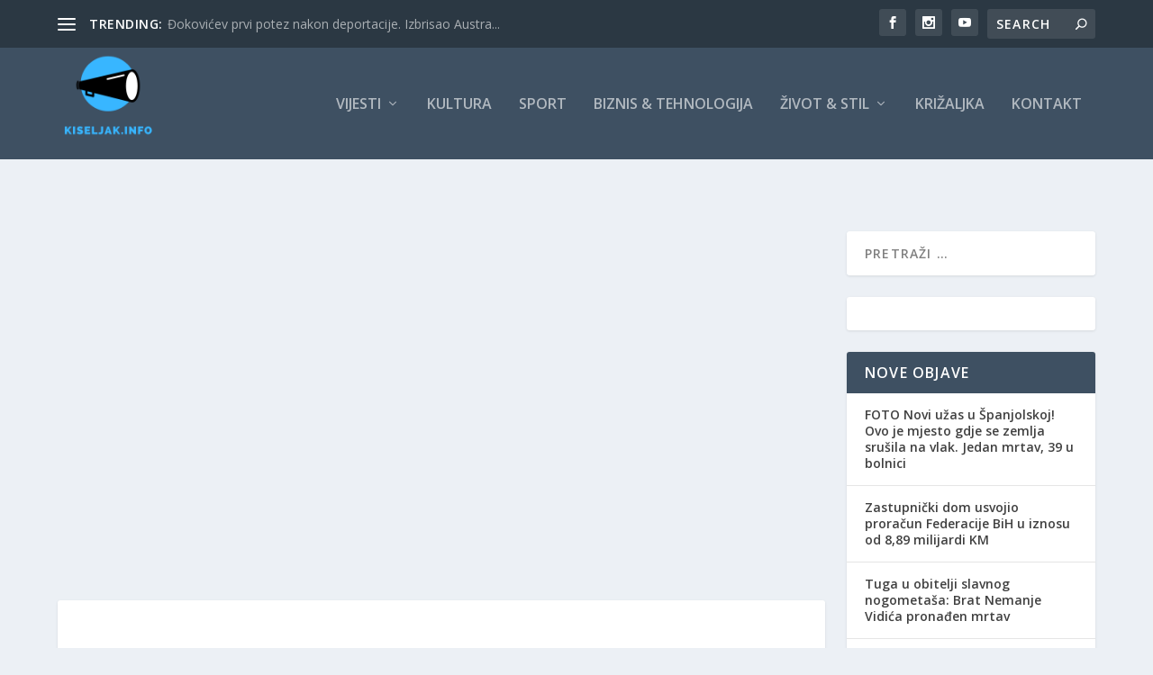

--- FILE ---
content_type: text/html; charset=utf-8
request_url: https://www.google.com/recaptcha/api2/aframe
body_size: 263
content:
<!DOCTYPE HTML><html><head><meta http-equiv="content-type" content="text/html; charset=UTF-8"></head><body><script nonce="2PsGmGsyp-ShTzg1o07e_w">/** Anti-fraud and anti-abuse applications only. See google.com/recaptcha */ try{var clients={'sodar':'https://pagead2.googlesyndication.com/pagead/sodar?'};window.addEventListener("message",function(a){try{if(a.source===window.parent){var b=JSON.parse(a.data);var c=clients[b['id']];if(c){var d=document.createElement('img');d.src=c+b['params']+'&rc='+(localStorage.getItem("rc::a")?sessionStorage.getItem("rc::b"):"");window.document.body.appendChild(d);sessionStorage.setItem("rc::e",parseInt(sessionStorage.getItem("rc::e")||0)+1);localStorage.setItem("rc::h",'1768991134444');}}}catch(b){}});window.parent.postMessage("_grecaptcha_ready", "*");}catch(b){}</script></body></html>

--- FILE ---
content_type: text/css; charset=utf-8
request_url: http://www.kiseljak.info/wp-content/et-cache/global/et-extra-customizer-global.min.css?ver=1762243075
body_size: 562
content:
a,a:visited,.post-content a,.et_pb_pagebuilder_layout .et_pb_blurb_container p a,.et_pb_pagebuilder_layout .et_pb_code a,.et_pb_pagebuilder_layout .et_pb_promo_description a,.et_pb_pagebuilder_layout .et_pb_newsletter_description a,.et_pb_pagebuilder_layout .et_pb_team_member_description>a,.et_pb_pagebuilder_layout .et_pb_pricing li a,.et_pb_pagebuilder_layout .et_pb_slide_content a,.et_pb_pagebuilder_layout .et_pb_tab a,.et_pb_pagebuilder_layout .et_pb_text a,.et_pb_pagebuilder_layout .et_pb_toggle_content a,.et_pb_pagebuilder_layout .et_pb_fullwidth_code a{color:rgba(30,115,190,0.75)}body{color:#000000}@media only screen and (min-width:768px){#main-header .logo{height:111.6px;margin:6.2px 0}.header.left-right #et-navigation>ul>li>a{padding-bottom:54px}}@media only screen and (min-width:768px){#main-header .etad{max-height:111.6px;margin:6.2px 0}}@media only screen and (min-width:768px){.et-fixed-header #main-header .logo{height:28px;margin:26px 0}.et-fixed-header .header.left-right #et-navigation>ul>li>a{padding-bottom:32px}}@media only screen and (min-width:768px){.et-fixed-header #main-header .etad{max-height:28px;margin:26px 0}}.page-id-5952 #main-header{display:none}.page-id-5952 #page-container{padding-top:0px!important;margin-top:-1px!important}@media only screen and (max-width:980px){#et_top_search{display:none}}.page-id-5875 #main-header{display:none}.page-id-5875 #page-container{padding-top:0px!important;margin-top:-1px!important}@media only screen and (max-width:980px){#et_top_search{display:none}}.page-id-5915 #main-header{display:none}.etlink h2.entry-title a{cursor:auto;pointer-events:none}.page-id-5915 #page-container{padding-top:0px!important;margin-top:-1px!important}@media only screen and (max-width:980px){#et_top_search{display:none}}.page-id-5905 #main-header{display:none}.page-id-5905 #page-container{padding-top:0px!important;margin-top:-1px!important}@media only screen and (max-width:980px){#et_top_search{display:none}}.page-id-5939 #main-header{display:none}.page-id-5939 #page-container{padding-top:0px!important;margin-top:-1px!important}@media only screen and (max-width:980px){#et_top_search{display:none}}page-id-5952 #main-header{display:none}.page-id-5952 #page-container{padding-top:0px!important;margin-top:-1px!important}@media only screen and (max-width:980px){#et_top_search{display:none}}page-id-5958 #main-header{display:none}.page-id-5958 #main-header{display:none}.page-id-5958 #page-container{padding-top:0px!important;margin-top:-1px!important}@media only screen and (max-width:980px){#et_top_search{display:none}}.page-id-6151 #main-header{display:none}.page-id-6151 #page-container{padding-top:0px!important;margin-top:-1px!important}@media only screen and (max-width:980px){#et_top_search{display:none}}.page-id-5939 #footer-bottom{display:none}.page-id-5905 #footer-bottom{display:none}.page-id-5958 #footer-bottom{display:none}.page-id-5915 #footer-bottom{display:none}.page-id-5875 #footer-bottom{display:none}.page-id-5952 #footer-bottom{display:none}.page-id-6151 #footer-bottom{display:none}

--- FILE ---
content_type: application/javascript; charset=utf-8
request_url: https://fundingchoicesmessages.google.com/f/AGSKWxX_B9lKaj0o1C1VJtNIRm-O6lgpnzKCCdyVnUg56fJtZXZFuO0nI2kzHGIHkXhbSrPlGqMeML74bPxfA0FaV6eP8-APfQIC_Q1RjpzvGRWjglww_xXSWJy7otbKOU9dC9VnzMCgRHQFhQMIRmZAbxwHTsDRXVUZJo0RjVliiL9c1YUyrkJIRjhJntCh/_/adindicatortext._ad/section__ads/horiz_-ad.jpg?_300x160_
body_size: -1292
content:
window['58d130e5-53cd-4eed-9f49-34661e9ab05a'] = true;